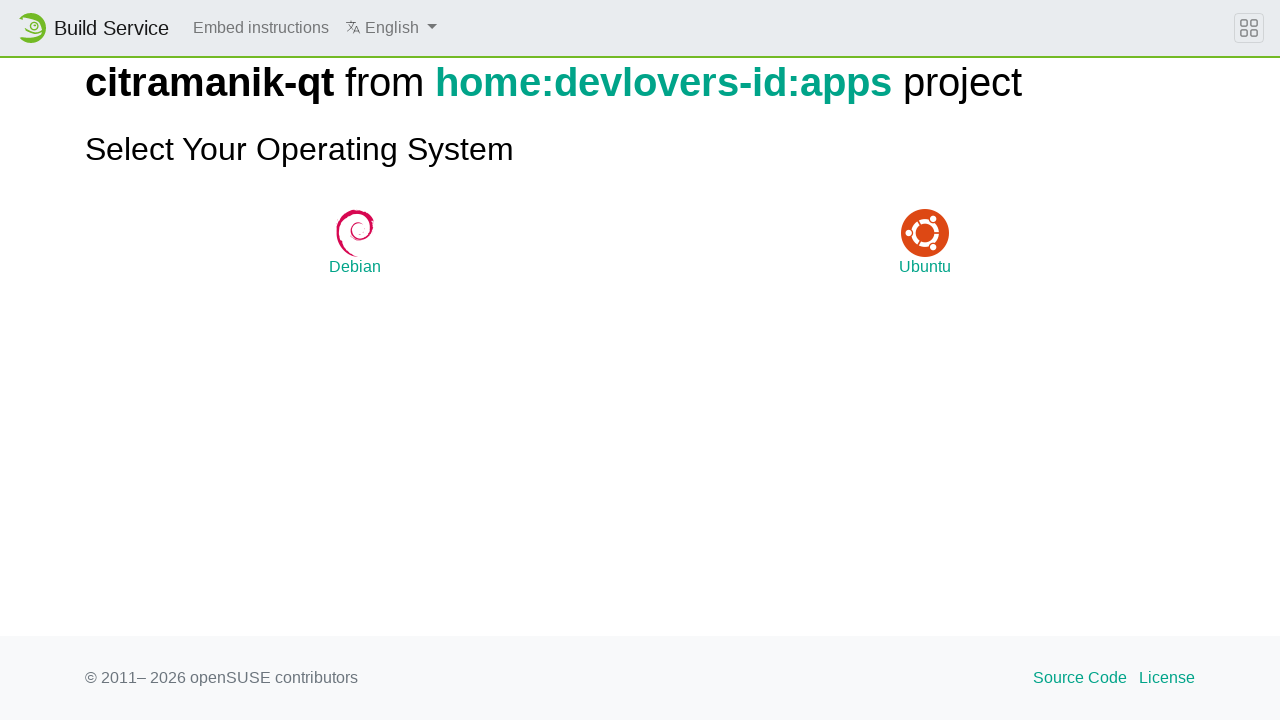

--- FILE ---
content_type: text/html; charset=utf-8
request_url: https://software.opensuse.org/download.html?project=home%3Adevlovers-id%3Aapps&package=citramanik-qt
body_size: 30421
content:
<!DOCTYPE html>
<html>
<head lang='en'>
<meta charset='utf-8'>
<meta content='IE=edge' http-equiv='X-UA-Compatible'>
<meta content='width=device-width, initial-scale=1' name='viewport'>
<title>Install package home:devlovers-id:apps / citramanik-qt</title>
<meta content='text/html; charset=utf-8' http-equiv='Content-Type'>
<meta content='text/javascript' http-equiv='Content-Script-Type'>
<meta content='text/css' http-equiv='Content-Style-Type'>
<link href='/search_software.xml' rel='search' title='openSUSE Software' type='application/opensearchdescription+xml'>
<link href='https://software.opensuse.org/favicon.ico' rel='shortcut icon'>
<link rel="stylesheet" href="/assets/application-8e22d64cc26acc160dc8e1b870f7ff15eda6f1ba7b037dfd580872ae04ce13e1.css" />
<script src="/assets/application-4dc58a466ff4cc101e0afd17d5049d6dff1ebfc6f2c4a2648bde05eb1b601d4a.js"></script>
</head>
<body>
<nav class='navbar noprint navbar-expand-md sticky-top'>
<a class="navbar-brand" href="https://build.opensuse.org"><img class="d-inline-block align-top" alt="openSUSE" title="openSUSE" width="30" height="30" src="/assets/chameleon/logo/favicon-366406cad3c51bad7ea9c1c20f1e6585e46018a5356778caea19e756fb799221.svg" />
<div class='navbar-title'>
Build Service
</div>
</a><button class='navbar-toggler' data-target='#navbar-collapse' data-toggle='collapse' type='button'>
<svg width="1em" height="1em" viewBox="0 0 16 16" fill="currentColor" xmlns="http://www.w3.org/2000/svg" role="img" aria-label="title">
  <title>Expand Navbar</title>
  <path d="M2.5 11.5A.5.5 0 0 1 3 11h10a.5.5 0 0 1 0 1H3a.5.5 0 0 1-.5-.5zm0-4A.5.5 0 0 1 3 7h10a.5.5 0 0 1 0 1H3a.5.5 0 0 1-.5-.5zm0-4A.5.5 0 0 1 3 3h10a.5.5 0 0 1 0 1H3a.5.5 0 0 1-.5-.5z"></path>
</svg>

</button>
<div class='collapse navbar-collapse' id='navbar-collapse'>
<ul class='nav navbar-nav mr-auto flex-md-shrink-0'>
<li class='nav-item'>
<a class="nav-link" href="/download/doc">Embed instructions</a>
</li>
<li class='nav-item dropdown'>
<a class="nav-link dropdown-toggle" id="locale-menu-link" role="button" data-toggle="dropdown" aria-haspopup="true" aria-expanded="false" href="#"><svg xmlns="http://www.w3.org/2000/svg" width="1em" height="1em" viewBox="0 0 512 512" role="img" aria-label="title">
  <title>Choose Locale</title>
  <line x1="48" y1="112" x2="336" y2="112" style="fill:none;stroke:currentColor;stroke-linecap:round;stroke-linejoin:round;stroke-width:32px"></line>
  <line x1="192" y1="64" x2="192" y2="112" style="fill:none;stroke:currentColor;stroke-linecap:round;stroke-linejoin:round;stroke-width:32px"></line>
  <polyline points="272 448 368 224 464 448" style="fill:none;stroke:currentColor;stroke-linecap:round;stroke-linejoin:round;stroke-width:32px"></polyline>
  <line x1="301.5" y1="384" x2="434.5" y2="384" style="fill:none;stroke:currentColor;stroke-linecap:round;stroke-linejoin:round;stroke-width:32px"></line>
  <path d="M281.3,112S257,206,199,277,80,384,80,384" style="fill:none;stroke:currentColor;stroke-linecap:round;stroke-linejoin:round;stroke-width:32px"></path>
  <path d="M256,336s-35-27-72-75-56-85-56-85" style="fill:none;stroke:currentColor;stroke-linecap:round;stroke-linejoin:round;stroke-width:32px"></path>
</svg>

<span class='selected-language'>English</span>
<span class='caret'></span>
</a><div class='dropdown-menu dropdown-menu-right'>
<a class="dropdown-item" href="/download/package?locale=ar">العربية</a>
<a class="dropdown-item" href="/download/package?locale=bg">Български</a>
<a class="dropdown-item" href="/download/package?locale=ca">Català</a>
<a class="dropdown-item" href="/download/package?locale=cs">Čeština</a>
<a class="dropdown-item" href="/download/package?locale=da">Dansk</a>
<a class="dropdown-item" href="/download/package?locale=de">Deutsch</a>
<a class="dropdown-item" href="/download/package?locale=el">Ελληνικά</a>
<a class="dropdown-item" href="/download/package?locale=en">English</a>
<a class="dropdown-item" href="/download/package?locale=es">Español</a>
<a class="dropdown-item" href="/download/package?locale=et">eesti keel</a>
<a class="dropdown-item" href="/download/package?locale=fa">فارسی</a>
<a class="dropdown-item" href="/download/package?locale=fi">Suomi</a>
<a class="dropdown-item" href="/download/package?locale=fr">Français</a>
<a class="dropdown-item" href="/download/package?locale=gl">Galego</a>
<a class="dropdown-item" href="/download/package?locale=hi">हिन्दी</a>
<a class="dropdown-item" href="/download/package?locale=hu">Magyar</a>
<a class="dropdown-item" href="/download/package?locale=id">Bahasa Indonesia</a>
<a class="dropdown-item" href="/download/package?locale=it">Italiano</a>
<a class="dropdown-item" href="/download/package?locale=ja">日本語</a>
<a class="dropdown-item" href="/download/package?locale=kab">ⵜⴰⵇⴱⴰⵢⵍⵉⵜ</a>
<a class="dropdown-item" href="/download/package?locale=km">ភាសាខ្មែរ</a>
<a class="dropdown-item" href="/download/package?locale=ko">한국어</a>
<a class="dropdown-item" href="/download/package?locale=lt">Lietuvių</a>
<a class="dropdown-item" href="/download/package?locale=nb">Bokmål</a>
<a class="dropdown-item" href="/download/package?locale=nl">Nederlands</a>
<a class="dropdown-item" href="/download/package?locale=nn">Nynorsk</a>
<a class="dropdown-item" href="/download/package?locale=pl">Polski</a>
<a class="dropdown-item" href="/download/package?locale=pt_BR">Português (Brazil)</a>
<a class="dropdown-item" href="/download/package?locale=pt_PT">Português</a>
<a class="dropdown-item" href="/download/package?locale=ro">Română</a>
<a class="dropdown-item" href="/download/package?locale=ru">Русский</a>
<a class="dropdown-item" href="/download/package?locale=si">සිංහල</a>
<a class="dropdown-item" href="/download/package?locale=sk">Slovenčina</a>
<a class="dropdown-item" href="/download/package?locale=sv">Svenska</a>
<a class="dropdown-item" href="/download/package?locale=th">ภาษาไทย</a>
<a class="dropdown-item" href="/download/package?locale=tzm">Tamaziɣt n aṭlaṣ</a>
<a class="dropdown-item" href="/download/package?locale=uk">Українська</a>
<a class="dropdown-item" href="/download/package?locale=wa">Walon</a>
<a class="dropdown-item" href="/download/package?locale=zh_CN">简体中文</a>
<a class="dropdown-item" href="/download/package?locale=zh_TW">繁體中文</a>
</div>
</li>
</ul>
</div>
<button class='navbar-toggler megamenu-toggler' data-target='#megamenu' data-toggle='collapse' type='button'>
<svg width="1em" height="1em" viewBox="0 0 16 16" fill="currentColor" xmlns="http://www.w3.org/2000/svg" role="img" aria-label="title">
  <title>Expand Megamenu</title>
  <path fill-rule="evenodd" d="M1 2.5A1.5 1.5 0 0 1 2.5 1h3A1.5 1.5 0 0 1 7 2.5v3A1.5 1.5 0 0 1 5.5 7h-3A1.5 1.5 0 0 1 1 5.5v-3zM2.5 2a.5.5 0 0 0-.5.5v3a.5.5 0 0 0 .5.5h3a.5.5 0 0 0 .5-.5v-3a.5.5 0 0 0-.5-.5h-3zm6.5.5A1.5 1.5 0 0 1 10.5 1h3A1.5 1.5 0 0 1 15 2.5v3A1.5 1.5 0 0 1 13.5 7h-3A1.5 1.5 0 0 1 9 5.5v-3zm1.5-.5a.5.5 0 0 0-.5.5v3a.5.5 0 0 0 .5.5h3a.5.5 0 0 0 .5-.5v-3a.5.5 0 0 0-.5-.5h-3zM1 10.5A1.5 1.5 0 0 1 2.5 9h3A1.5 1.5 0 0 1 7 10.5v3A1.5 1.5 0 0 1 5.5 15h-3A1.5 1.5 0 0 1 1 13.5v-3zm1.5-.5a.5.5 0 0 0-.5.5v3a.5.5 0 0 0 .5.5h3a.5.5 0 0 0 .5-.5v-3a.5.5 0 0 0-.5-.5h-3zm6.5.5A1.5 1.5 0 0 1 10.5 9h3a1.5 1.5 0 0 1 1.5 1.5v3a1.5 1.5 0 0 1-1.5 1.5h-3A1.5 1.5 0 0 1 9 13.5v-3zm1.5-.5a.5.5 0 0 0-.5.5v3a.5.5 0 0 0 .5.5h3a.5.5 0 0 0 .5-.5v-3a.5.5 0 0 0-.5-.5h-3z"></path>
</svg>

</button>
</nav>
<div class='megamenu collapse' id='megamenu'></div>

<main class='page-content flex-fill' id='content'>
<div id='search-result-container'>
<style type="text/css">
body {
  
}
h1, h2 {
  
  
}
body a, .btn-link {
  color: #00a489;
}
body a:hover, .btn-link:focus, .btn-link:hover {
  color: #005849;
}
.btn:focus, .btn.focus {
  ;
}
.btn-pointer {
  cursor: pointer;
}
.btn-primary {
  border-color: #00a489;
  background: #00a489;
}
.btn-primary:hover, btn-primary:focus {
  background: #005849;
  border-color: #005849;
}
html, body {
  min-height:100vh;
}
body {
  display: flex;
  flex-flow: column;
}
#content {
  margin-top: auto !important;
  margin-bottom: auto !important;
}
</style>


<div class="container" id="content">
<div class="soo_download_#{@project}_#{@package}">
     <h1 class="font-weight-normal">
       <b>citramanik-qt</b> from <b><a href='https://build.opensuse.org/project/show/home:devlovers-id:apps'>home:devlovers-id:apps</a></b> project</h1>
   <h2 class="my-4">Select Your Operating System</h2>
   <div class="row py-3">
      <button class="col btn btn-link btn-pointer align-items-center p-0" id="Debian_button" data-toggle="collapse" data-target="#Debian" aria-controls="Debian" aria-expanded="false">
         <img src="/assets/download/debian-96bd00e831b0e517bcf293c6bb2757ed5c6c7f1d1e16ba258b4f966aa4427ea5.png" alt="Debian" />
         <h6>Debian</h6>
      </button>
      <button class="col btn btn-link btn-pointer align-items-center p-0" id="Ubuntu_button" data-toggle="collapse" data-target="#Ubuntu" aria-controls="Ubuntu" aria-expanded="false">
         <img src="/assets/download/ubuntu-482a9f0e811541ab84d51428fade325ab4a34ddf326c35091c8d81e86f96d61d.png" alt="Ubuntu" />
         <h6>Ubuntu</h6>
      </button>
   </div>
   <div id="accordion">
      <div class="card border-0">
         <div id="Debian" class="collapse" aria-labelledby="headingDebian" data-parent="#accordion">
            <div class="card-body p-3">
               <div class="row w-100">
               </div>
               <div>
                  <a data-toggle="collapse" href="#manualDebian" role="button" aria-expanded="false" aria-controls="manualDebian">
                  <h4 class="my-3">Add repository and install manually</h4>
                  </a>
                  <div class="collapse" id="manualDebian" aria-labelledby="manualDebian">
                  <h5>For <strong>Debian&nbsp;Unstable</strong> run the following:</h5>
                  <h6>Keep in mind that the owner of the key may distribute updates, packages and repositories that your system will trust (<a href="https://wiki.debian.org/SecureApt">more information</a>).</h6>
                  <pre>echo &#39;deb http://download.opensuse.org/repositories/home:/devlovers-id:/apps/Debian_Unstable/ /&#39; | sudo tee /etc/apt/sources.list.d/home:devlovers-id:apps.list
curl -fsSL https://download.opensuse.org/repositories/home:devlovers-id:apps/Debian_Unstable/Release.key | gpg --dearmor | sudo tee /etc/apt/trusted.gpg.d/home_devlovers-id_apps.gpg &gt; /dev/null
sudo apt update
sudo apt install citramanik-qt</pre>
                  <h5>For <strong>Debian&nbsp;Testing</strong> run the following:</h5>
                  <h6>Keep in mind that the owner of the key may distribute updates, packages and repositories that your system will trust (<a href="https://wiki.debian.org/SecureApt">more information</a>).</h6>
                  <pre>echo &#39;deb http://download.opensuse.org/repositories/home:/devlovers-id:/apps/Debian_Testing/ /&#39; | sudo tee /etc/apt/sources.list.d/home:devlovers-id:apps.list
curl -fsSL https://download.opensuse.org/repositories/home:devlovers-id:apps/Debian_Testing/Release.key | gpg --dearmor | sudo tee /etc/apt/trusted.gpg.d/home_devlovers-id_apps.gpg &gt; /dev/null
sudo apt update
sudo apt install citramanik-qt</pre>
                  <h5>For <strong>Debian&nbsp;12</strong> run the following:</h5>
                  <h6>Keep in mind that the owner of the key may distribute updates, packages and repositories that your system will trust (<a href="https://wiki.debian.org/SecureApt">more information</a>).</h6>
                  <pre>echo &#39;deb http://download.opensuse.org/repositories/home:/devlovers-id:/apps/Debian_12/ /&#39; | sudo tee /etc/apt/sources.list.d/home:devlovers-id:apps.list
curl -fsSL https://download.opensuse.org/repositories/home:devlovers-id:apps/Debian_12/Release.key | gpg --dearmor | sudo tee /etc/apt/trusted.gpg.d/home_devlovers-id_apps.gpg &gt; /dev/null
sudo apt update
sudo apt install citramanik-qt</pre>
                  <h5>For <strong>Debian&nbsp;11</strong> run the following:</h5>
                  <h6>Keep in mind that the owner of the key may distribute updates, packages and repositories that your system will trust (<a href="https://wiki.debian.org/SecureApt">more information</a>).</h6>
                  <pre>echo &#39;deb http://download.opensuse.org/repositories/home:/devlovers-id:/apps/Debian_11/ /&#39; | sudo tee /etc/apt/sources.list.d/home:devlovers-id:apps.list
curl -fsSL https://download.opensuse.org/repositories/home:devlovers-id:apps/Debian_11/Release.key | gpg --dearmor | sudo tee /etc/apt/trusted.gpg.d/home_devlovers-id_apps.gpg &gt; /dev/null
sudo apt update
sudo apt install citramanik-qt</pre>
                  <h5>For <strong>Debian&nbsp;10</strong> run the following:</h5>
                  <h6>Keep in mind that the owner of the key may distribute updates, packages and repositories that your system will trust (<a href="https://wiki.debian.org/SecureApt">more information</a>).</h6>
                  <pre>echo &#39;deb http://download.opensuse.org/repositories/home:/devlovers-id:/apps/Debian_10/ /&#39; | sudo tee /etc/apt/sources.list.d/home:devlovers-id:apps.list
curl -fsSL https://download.opensuse.org/repositories/home:devlovers-id:apps/Debian_10/Release.key | gpg --dearmor | sudo tee /etc/apt/trusted.gpg.d/home_devlovers-id_apps.gpg &gt; /dev/null
sudo apt update
sudo apt install citramanik-qt</pre>
                  </div>
               </div>
               <a data-toggle="collapse" href="#directDebian" role="button" aria-expanded="false" aria-controls="directDebian">
                  <h4 class="my-3">Grab binary packages directly</h4>
                  </a>
                  <div class="collapse" id="directDebian" aria-labelledby="directDebian">
               <div class="w-100 row">
                  <div class="text-center col">
                     <p>Packages for <strong>Debian&nbsp;Unstable</strong>:</p>
                     <a href="https://download.opensuse.org/repositories/home:/devlovers-id:/apps/Debian_Unstable/amd64/citramanik-qt_1.3.2_amd64.deb"><button class="mb-3 mr-3 w-100 btn btn-primary">
                     <svg xmlns="http://www.w3.org/2000/svg" viewBox="0 0 24 24" width="1em" height="1em" fill="currentColor"><path d="M3 19h18v2H3v-2zm10-5.828L19.071 7.1l1.414 1.414L12 17 3.515 8.515 4.929 7.1 11 13.17V2h2v11.172z"/></svg>

                     <span>citramanik-qt_1.3.2_amd64.deb</span>
                     </button></a>
                  </div>

                  <div class="text-center col">
                     <p>Packages for <strong>Debian&nbsp;Testing</strong>:</p>
                     <a href="https://download.opensuse.org/repositories/home:/devlovers-id:/apps/Debian_Testing/amd64/citramanik-qt_1.3.2_amd64.deb"><button class="mb-3 mr-3 w-100 btn btn-primary">
                     <svg xmlns="http://www.w3.org/2000/svg" viewBox="0 0 24 24" width="1em" height="1em" fill="currentColor"><path d="M3 19h18v2H3v-2zm10-5.828L19.071 7.1l1.414 1.414L12 17 3.515 8.515 4.929 7.1 11 13.17V2h2v11.172z"/></svg>

                     <span>citramanik-qt_1.3.2_amd64.deb</span>
                     </button></a>
                  </div>

                  <div class="text-center col">
                     <p>Packages for <strong>Debian&nbsp;12</strong>:</p>
                     <a href="https://download.opensuse.org/repositories/home:/devlovers-id:/apps/Debian_12/amd64/citramanik-qt_1.3.2_amd64.deb"><button class="mb-3 mr-3 w-100 btn btn-primary">
                     <svg xmlns="http://www.w3.org/2000/svg" viewBox="0 0 24 24" width="1em" height="1em" fill="currentColor"><path d="M3 19h18v2H3v-2zm10-5.828L19.071 7.1l1.414 1.414L12 17 3.515 8.515 4.929 7.1 11 13.17V2h2v11.172z"/></svg>

                     <span>citramanik-qt_1.3.2_amd64.deb</span>
                     </button></a>
                  </div>

                  <div class="text-center col">
                     <p>Packages for <strong>Debian&nbsp;11</strong>:</p>
                     <a href="https://download.opensuse.org/repositories/home:/devlovers-id:/apps/Debian_11/amd64/citramanik-qt_1.3.2_amd64.deb"><button class="mb-3 mr-3 w-100 btn btn-primary">
                     <svg xmlns="http://www.w3.org/2000/svg" viewBox="0 0 24 24" width="1em" height="1em" fill="currentColor"><path d="M3 19h18v2H3v-2zm10-5.828L19.071 7.1l1.414 1.414L12 17 3.515 8.515 4.929 7.1 11 13.17V2h2v11.172z"/></svg>

                     <span>citramanik-qt_1.3.2_amd64.deb</span>
                     </button></a>
                  </div>

                  <div class="text-center col">
                     <p>Packages for <strong>Debian&nbsp;10</strong>:</p>
                     <a href="https://download.opensuse.org/repositories/home:/devlovers-id:/apps/Debian_10/amd64/citramanik-qt_1.3.2_amd64.deb"><button class="mb-3 mr-3 w-100 btn btn-primary">
                     <svg xmlns="http://www.w3.org/2000/svg" viewBox="0 0 24 24" width="1em" height="1em" fill="currentColor"><path d="M3 19h18v2H3v-2zm10-5.828L19.071 7.1l1.414 1.414L12 17 3.515 8.515 4.929 7.1 11 13.17V2h2v11.172z"/></svg>

                     <span>citramanik-qt_1.3.2_amd64.deb</span>
                     </button></a>
                  </div>

                  </div>
               </div>
            </div>
         </div>
      </div>
      <div class="card border-0">
         <div id="Ubuntu" class="collapse" aria-labelledby="headingUbuntu" data-parent="#accordion">
            <div class="card-body p-3">
               <div class="row w-100">
               </div>
               <div>
                  <a data-toggle="collapse" href="#manualUbuntu" role="button" aria-expanded="false" aria-controls="manualUbuntu">
                  <h4 class="my-3">Add repository and install manually</h4>
                  </a>
                  <div class="collapse" id="manualUbuntu" aria-labelledby="manualUbuntu">
                  <h5>For <strong>xUbuntu&nbsp;24.04</strong> run the following:</h5>
                  <h6>Keep in mind that the owner of the key may distribute updates, packages and repositories that your system will trust (<a href="https://help.ubuntu.com/community/SecureApt">more information</a>).</h6>
                  <pre>echo &#39;deb http://download.opensuse.org/repositories/home:/devlovers-id:/apps/xUbuntu_24.04/ /&#39; | sudo tee /etc/apt/sources.list.d/home:devlovers-id:apps.list
curl -fsSL https://download.opensuse.org/repositories/home:devlovers-id:apps/xUbuntu_24.04/Release.key | gpg --dearmor | sudo tee /etc/apt/trusted.gpg.d/home_devlovers-id_apps.gpg &gt; /dev/null
sudo apt update
sudo apt install citramanik-qt</pre>
                  <h5>For <strong>xUbuntu&nbsp;23.04</strong> run the following:</h5>
                  <h6>Keep in mind that the owner of the key may distribute updates, packages and repositories that your system will trust (<a href="https://help.ubuntu.com/community/SecureApt">more information</a>).</h6>
                  <pre>echo &#39;deb http://download.opensuse.org/repositories/home:/devlovers-id:/apps/xUbuntu_23.04/ /&#39; | sudo tee /etc/apt/sources.list.d/home:devlovers-id:apps.list
curl -fsSL https://download.opensuse.org/repositories/home:devlovers-id:apps/xUbuntu_23.04/Release.key | gpg --dearmor | sudo tee /etc/apt/trusted.gpg.d/home_devlovers-id_apps.gpg &gt; /dev/null
sudo apt update
sudo apt install citramanik-qt</pre>
                  <h5>For <strong>xUbuntu&nbsp;22.10</strong> run the following:</h5>
                  <h6>Keep in mind that the owner of the key may distribute updates, packages and repositories that your system will trust (<a href="https://help.ubuntu.com/community/SecureApt">more information</a>).</h6>
                  <pre>echo &#39;deb http://download.opensuse.org/repositories/home:/devlovers-id:/apps/xUbuntu_22.10/ /&#39; | sudo tee /etc/apt/sources.list.d/home:devlovers-id:apps.list
curl -fsSL https://download.opensuse.org/repositories/home:devlovers-id:apps/xUbuntu_22.10/Release.key | gpg --dearmor | sudo tee /etc/apt/trusted.gpg.d/home_devlovers-id_apps.gpg &gt; /dev/null
sudo apt update
sudo apt install citramanik-qt</pre>
                  <h5>For <strong>xUbuntu&nbsp;22.04</strong> run the following:</h5>
                  <h6>Keep in mind that the owner of the key may distribute updates, packages and repositories that your system will trust (<a href="https://help.ubuntu.com/community/SecureApt">more information</a>).</h6>
                  <pre>echo &#39;deb http://download.opensuse.org/repositories/home:/devlovers-id:/apps/xUbuntu_22.04/ /&#39; | sudo tee /etc/apt/sources.list.d/home:devlovers-id:apps.list
curl -fsSL https://download.opensuse.org/repositories/home:devlovers-id:apps/xUbuntu_22.04/Release.key | gpg --dearmor | sudo tee /etc/apt/trusted.gpg.d/home_devlovers-id_apps.gpg &gt; /dev/null
sudo apt update
sudo apt install citramanik-qt</pre>
                  <h5>For <strong>xUbuntu&nbsp;21.10</strong> run the following:</h5>
                  <h6>Keep in mind that the owner of the key may distribute updates, packages and repositories that your system will trust (<a href="https://help.ubuntu.com/community/SecureApt">more information</a>).</h6>
                  <pre>echo &#39;deb http://download.opensuse.org/repositories/home:/devlovers-id:/apps/xUbuntu_21.10/ /&#39; | sudo tee /etc/apt/sources.list.d/home:devlovers-id:apps.list
curl -fsSL https://download.opensuse.org/repositories/home:devlovers-id:apps/xUbuntu_21.10/Release.key | gpg --dearmor | sudo tee /etc/apt/trusted.gpg.d/home_devlovers-id_apps.gpg &gt; /dev/null
sudo apt update
sudo apt install citramanik-qt</pre>
                  <h5>For <strong>xUbuntu&nbsp;21.04</strong> run the following:</h5>
                  <h6>Keep in mind that the owner of the key may distribute updates, packages and repositories that your system will trust (<a href="https://help.ubuntu.com/community/SecureApt">more information</a>).</h6>
                  <pre>echo &#39;deb http://download.opensuse.org/repositories/home:/devlovers-id:/apps/xUbuntu_21.04/ /&#39; | sudo tee /etc/apt/sources.list.d/home:devlovers-id:apps.list
curl -fsSL https://download.opensuse.org/repositories/home:devlovers-id:apps/xUbuntu_21.04/Release.key | gpg --dearmor | sudo tee /etc/apt/trusted.gpg.d/home_devlovers-id_apps.gpg &gt; /dev/null
sudo apt update
sudo apt install citramanik-qt</pre>
                  <h5>For <strong>xUbuntu&nbsp;20.04</strong> run the following:</h5>
                  <h6>Keep in mind that the owner of the key may distribute updates, packages and repositories that your system will trust (<a href="https://help.ubuntu.com/community/SecureApt">more information</a>).</h6>
                  <pre>echo &#39;deb http://download.opensuse.org/repositories/home:/devlovers-id:/apps/xUbuntu_20.04/ /&#39; | sudo tee /etc/apt/sources.list.d/home:devlovers-id:apps.list
curl -fsSL https://download.opensuse.org/repositories/home:devlovers-id:apps/xUbuntu_20.04/Release.key | gpg --dearmor | sudo tee /etc/apt/trusted.gpg.d/home_devlovers-id_apps.gpg &gt; /dev/null
sudo apt update
sudo apt install citramanik-qt</pre>
                  <h5>For <strong>xUbuntu&nbsp;18.04</strong> run the following:</h5>
                  <h6>Keep in mind that the owner of the key may distribute updates, packages and repositories that your system will trust (<a href="https://help.ubuntu.com/community/SecureApt">more information</a>).</h6>
                  <pre>echo &#39;deb http://download.opensuse.org/repositories/home:/devlovers-id:/apps/xUbuntu_18.04/ /&#39; | sudo tee /etc/apt/sources.list.d/home:devlovers-id:apps.list
curl -fsSL https://download.opensuse.org/repositories/home:devlovers-id:apps/xUbuntu_18.04/Release.key | gpg --dearmor | sudo tee /etc/apt/trusted.gpg.d/home_devlovers-id_apps.gpg &gt; /dev/null
sudo apt update
sudo apt install citramanik-qt</pre>
                  </div>
               </div>
               <a data-toggle="collapse" href="#directUbuntu" role="button" aria-expanded="false" aria-controls="directUbuntu">
                  <h4 class="my-3">Grab binary packages directly</h4>
                  </a>
                  <div class="collapse" id="directUbuntu" aria-labelledby="directUbuntu">
               <div class="w-100 row">
                  <div class="text-center col">
                     <p>Packages for <strong>xUbuntu&nbsp;24.04</strong>:</p>
                     <a href="https://download.opensuse.org/repositories/home:/devlovers-id:/apps/xUbuntu_24.04/amd64/citramanik-qt_1.3.2_amd64.deb"><button class="mb-3 mr-3 w-100 btn btn-primary">
                     <svg xmlns="http://www.w3.org/2000/svg" viewBox="0 0 24 24" width="1em" height="1em" fill="currentColor"><path d="M3 19h18v2H3v-2zm10-5.828L19.071 7.1l1.414 1.414L12 17 3.515 8.515 4.929 7.1 11 13.17V2h2v11.172z"/></svg>

                     <span>citramanik-qt_1.3.2_amd64.deb</span>
                     </button></a>
                  </div>

                  <div class="text-center col">
                     <p>Packages for <strong>xUbuntu&nbsp;23.04</strong>:</p>
                     <a href="https://download.opensuse.org/repositories/home:/devlovers-id:/apps/xUbuntu_23.04/amd64/citramanik-qt_1.3.2_amd64.deb"><button class="mb-3 mr-3 w-100 btn btn-primary">
                     <svg xmlns="http://www.w3.org/2000/svg" viewBox="0 0 24 24" width="1em" height="1em" fill="currentColor"><path d="M3 19h18v2H3v-2zm10-5.828L19.071 7.1l1.414 1.414L12 17 3.515 8.515 4.929 7.1 11 13.17V2h2v11.172z"/></svg>

                     <span>citramanik-qt_1.3.2_amd64.deb</span>
                     </button></a>
                  </div>

                  <div class="text-center col">
                     <p>Packages for <strong>xUbuntu&nbsp;22.10</strong>:</p>
                     <a href="https://download.opensuse.org/repositories/home:/devlovers-id:/apps/xUbuntu_22.10/amd64/citramanik-qt_1.3.2_amd64.deb"><button class="mb-3 mr-3 w-100 btn btn-primary">
                     <svg xmlns="http://www.w3.org/2000/svg" viewBox="0 0 24 24" width="1em" height="1em" fill="currentColor"><path d="M3 19h18v2H3v-2zm10-5.828L19.071 7.1l1.414 1.414L12 17 3.515 8.515 4.929 7.1 11 13.17V2h2v11.172z"/></svg>

                     <span>citramanik-qt_1.3.2_amd64.deb</span>
                     </button></a>
                  </div>

                  <div class="text-center col">
                     <p>Packages for <strong>xUbuntu&nbsp;22.04</strong>:</p>
                     <a href="https://download.opensuse.org/repositories/home:/devlovers-id:/apps/xUbuntu_22.04/amd64/citramanik-qt_1.3.2_amd64.deb"><button class="mb-3 mr-3 w-100 btn btn-primary">
                     <svg xmlns="http://www.w3.org/2000/svg" viewBox="0 0 24 24" width="1em" height="1em" fill="currentColor"><path d="M3 19h18v2H3v-2zm10-5.828L19.071 7.1l1.414 1.414L12 17 3.515 8.515 4.929 7.1 11 13.17V2h2v11.172z"/></svg>

                     <span>citramanik-qt_1.3.2_amd64.deb</span>
                     </button></a>
                  </div>

                  <div class="text-center col">
                     <p>Packages for <strong>xUbuntu&nbsp;21.10</strong>:</p>
                     <a href="https://download.opensuse.org/repositories/home:/devlovers-id:/apps/xUbuntu_21.10/amd64/citramanik-qt_1.3.2_amd64.deb"><button class="mb-3 mr-3 w-100 btn btn-primary">
                     <svg xmlns="http://www.w3.org/2000/svg" viewBox="0 0 24 24" width="1em" height="1em" fill="currentColor"><path d="M3 19h18v2H3v-2zm10-5.828L19.071 7.1l1.414 1.414L12 17 3.515 8.515 4.929 7.1 11 13.17V2h2v11.172z"/></svg>

                     <span>citramanik-qt_1.3.2_amd64.deb</span>
                     </button></a>
                  </div>

                  <div class="text-center col">
                     <p>Packages for <strong>xUbuntu&nbsp;21.04</strong>:</p>
                     <a href="https://download.opensuse.org/repositories/home:/devlovers-id:/apps/xUbuntu_21.04/amd64/citramanik-qt_1.3.2_amd64.deb"><button class="mb-3 mr-3 w-100 btn btn-primary">
                     <svg xmlns="http://www.w3.org/2000/svg" viewBox="0 0 24 24" width="1em" height="1em" fill="currentColor"><path d="M3 19h18v2H3v-2zm10-5.828L19.071 7.1l1.414 1.414L12 17 3.515 8.515 4.929 7.1 11 13.17V2h2v11.172z"/></svg>

                     <span>citramanik-qt_1.3.2_amd64.deb</span>
                     </button></a>
                  </div>

                  <div class="text-center col">
                     <p>Packages for <strong>xUbuntu&nbsp;20.04</strong>:</p>
                     <a href="https://download.opensuse.org/repositories/home:/devlovers-id:/apps/xUbuntu_20.04/amd64/citramanik-qt_1.3.2_amd64.deb"><button class="mb-3 mr-3 w-100 btn btn-primary">
                     <svg xmlns="http://www.w3.org/2000/svg" viewBox="0 0 24 24" width="1em" height="1em" fill="currentColor"><path d="M3 19h18v2H3v-2zm10-5.828L19.071 7.1l1.414 1.414L12 17 3.515 8.515 4.929 7.1 11 13.17V2h2v11.172z"/></svg>

                     <span>citramanik-qt_1.3.2_amd64.deb</span>
                     </button></a>
                  </div>

                  <div class="text-center col">
                     <p>Packages for <strong>xUbuntu&nbsp;18.04</strong>:</p>
                     <a href="https://download.opensuse.org/repositories/home:/devlovers-id:/apps/xUbuntu_18.04/amd64/citramanik-qt_1.3.0_amd64.deb"><button class="mb-3 mr-3 w-100 btn btn-primary">
                     <svg xmlns="http://www.w3.org/2000/svg" viewBox="0 0 24 24" width="1em" height="1em" fill="currentColor"><path d="M3 19h18v2H3v-2zm10-5.828L19.071 7.1l1.414 1.414L12 17 3.515 8.515 4.929 7.1 11 13.17V2h2v11.172z"/></svg>

                     <span>citramanik-qt_1.3.0_amd64.deb</span>
                     </button></a>
                  </div>

                  </div>
               </div>
            </div>
         </div>
      </div>
   </div>
</div>
</div>
</div>

</div>
</main>
<footer class='footer'>
<div class='container'>
<div class='d-flex justify-content-between'>
<div class='footer-copyright'>
&copy; 2011&ndash;
2026
openSUSE contributors
</div>
<div class='list-inline'>
<a class="list-inline-item" href="https://github.com/openSUSE/software-o-o">Source Code</a>
<a class="list-inline-item" href="https://github.com/openSUSE/software-o-o/blob/master/LICENSE">License</a>
</div>
</div>
</div>
</footer>

</body>
</html>
